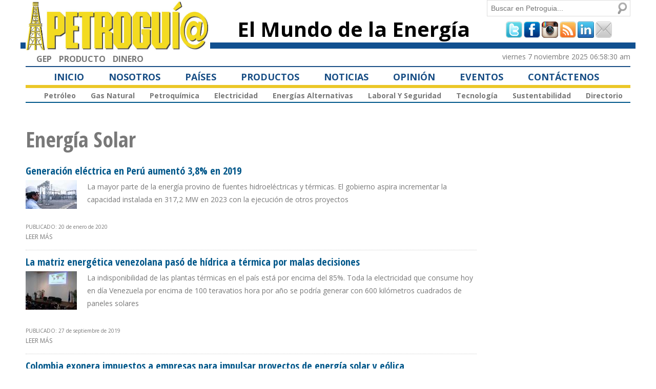

--- FILE ---
content_type: text/html; charset=utf-8
request_url: http://www.petroguia.com/pet/etiquetas/energ%C3%ADa-solar?page=1
body_size: 60865
content:
<!DOCTYPE html PUBLIC "-//W3C//DTD HTML+RDFa 1.1//EN">
<html lang="es" dir="ltr" version="HTML+RDFa 1.1"
  xmlns:rnews="http://iptc.org/std/rNews/2011-10-07#"
  xmlns:content="http://purl.org/rss/1.0/modules/content/"
  xmlns:dc="http://purl.org/dc/terms/"
  xmlns:foaf="http://xmlns.com/foaf/0.1/"
  xmlns:og="http://ogp.me/ns#"
  xmlns:rdfs="http://www.w3.org/2000/01/rdf-schema#"
  xmlns:sioc="http://rdfs.org/sioc/ns#"
  xmlns:sioct="http://rdfs.org/sioc/types#"
  xmlns:skos="http://www.w3.org/2004/02/skos/core#"
  xmlns:xsd="http://www.w3.org/2001/XMLSchema#"
  xmlns:schema="http://schema.org/">
<head profile="http://www.w3.org/1999/xhtml/vocab">
  <meta http-equiv="Content-Type" content="text/html; charset=utf-8" />
<meta name="viewport" content="width=device-width, initial-scale=1, maximum-scale=1, minimum-scale=1, user-scalable=no" />
<link rel="shortcut icon" href="http://www.petroguia.com/pet/misc/favicon.ico" type="image/vnd.microsoft.icon" />
<link rel="alternate" type="application/rss+xml" title="Energía Solar" href="http://www.petroguia.com/pet/taxonomy/term/668/all/feed" />
<meta name="Generator" content="Drupal 7 (http://drupal.org)" />
  <title>Energía Solar | PETROGUIA</title>  
  <style type="text/css" media="all">
@import url("http://www.petroguia.com/pet/modules/system/system.base.css?pzqg4y");
@import url("http://www.petroguia.com/pet/modules/system/system.menus.css?pzqg4y");
@import url("http://www.petroguia.com/pet/modules/system/system.messages.css?pzqg4y");
@import url("http://www.petroguia.com/pet/modules/system/system.theme.css?pzqg4y");
</style>
<style type="text/css" media="all">
@import url("http://www.petroguia.com/pet/profiles/openpublish/modules/contrib/date/date_api/date.css?pzqg4y");
@import url("http://www.petroguia.com/pet/profiles/openpublish/modules/contrib/date/date_popup/themes/datepicker.1.7.css?pzqg4y");
@import url("http://www.petroguia.com/pet/modules/field/theme/field.css?pzqg4y");
@import url("http://www.petroguia.com/pet/modules/node/node.css?pzqg4y");
@import url("http://www.petroguia.com/pet/modules/poll/poll.css?pzqg4y");
@import url("http://www.petroguia.com/pet/modules/search/search.css?pzqg4y");
@import url("http://www.petroguia.com/pet/modules/user/user.css?pzqg4y");
@import url("http://www.petroguia.com/pet/profiles/openpublish/modules/contrib/views/css/views.css?pzqg4y");
</style>
<style type="text/css" media="all">
@import url("http://www.petroguia.com/pet/profiles/openpublish/modules/contrib/ctools/css/ctools.css?pzqg4y");
@import url("http://www.petroguia.com/pet/profiles/openpublish/modules/contrib/tagclouds/tagclouds.css?pzqg4y");
@import url("http://www.petroguia.com/pet/profiles/openpublish/modules/contrib/addtoany/addtoany.css?pzqg4y");
@import url("http://www.petroguia.com/pet/profiles/openpublish/libraries/photoswipe/photoswipe.css?pzqg4y");
</style>
<style type="text/css" media="all">
@import url("http://www.petroguia.com/pet/profiles/openpublish/themes/omega/alpha/css/alpha-reset.css?pzqg4y");
@import url("http://www.petroguia.com/pet/profiles/openpublish/themes/omega/alpha/css/alpha-mobile.css?pzqg4y");
@import url("http://www.petroguia.com/pet/profiles/openpublish/themes/omega/alpha/css/alpha-alpha.css?pzqg4y");
@import url("http://www.petroguia.com/pet/profiles/openpublish/themes/omega/omega/css/omega-branding.css?pzqg4y");
@import url("http://www.petroguia.com/pet/profiles/openpublish/themes/omega/omega/css/omega-menu.css?pzqg4y");
@import url("http://www.petroguia.com/pet/profiles/openpublish/themes/openpublish-themes/frame/css/default.css?pzqg4y");
@import url("http://www.petroguia.com/pet/profiles/openpublish/themes/openpublish-themes/frame/css/tabs.css?pzqg4y");
@import url("http://www.petroguia.com/pet/sites/default/files/css_injector/css_injector_1.css?pzqg4y");
@import url("http://www.petroguia.com/pet/sites/default/files/css_injector/css_injector_2.css?pzqg4y");
@import url("http://www.petroguia.com/pet/sites/default/files/css_injector/css_injector_3.css?pzqg4y");
@import url("http://www.petroguia.com/pet/sites/default/files/css_injector/css_injector_4.css?pzqg4y");
@import url("http://www.petroguia.com/pet/sites/default/files/css_injector/css_injector_5.css?pzqg4y");
@import url("http://www.petroguia.com/pet/sites/default/files/css_injector/css_injector_6.css?pzqg4y");
@import url("http://www.petroguia.com/pet/sites/default/files/css_injector/css_injector_8.css?pzqg4y");
@import url("http://www.petroguia.com/pet/sites/default/files/css_injector/css_injector_10.css?pzqg4y");
@import url("http://www.petroguia.com/pet/sites/default/files/css_injector/css_injector_11.css?pzqg4y");
</style>

<!--[if gte IE 9]><!-->
<style type="text/css" media="all and (min-width: 740px) and (min-device-width: 740px)">
@import url("http://www.petroguia.com/pet/profiles/openpublish/themes/omega/alpha/css/grid/alpha_default/fluid/alpha-default-fluid-12.css?pzqg4y");
</style>
<!--<![endif]-->

<!--[if gte IE 9]><!-->
<style type="text/css" media="all and (min-width: 1220px)">
@import url("http://www.petroguia.com/pet/profiles/openpublish/themes/omega/alpha/css/grid/alpha_default/wide/alpha-default-wide-12.css?pzqg4y");
</style>
<!--<![endif]-->
  <script type="text/javascript" src="http://www.petroguia.com/pet/profiles/openpublish/libraries/photoswipe/lib/klass.min.js?pzqg4y"></script>
<script type="text/javascript" src="http://www.petroguia.com/pet/misc/jquery.js?v=1.4.4"></script>
<script type="text/javascript" src="http://www.petroguia.com/pet/misc/jquery.once.js?v=1.2"></script>
<script type="text/javascript" src="http://www.petroguia.com/pet/misc/drupal.js?pzqg4y"></script>
<script type="text/javascript" src="http://www.petroguia.com/pet/sites/default/files/languages/es_fe7bW66hyNR-iy-v-SntNSt8LkCnNEy8mij9RpGR8es.js?pzqg4y"></script>
<script type="text/javascript">
<!--//--><![CDATA[//><!--
window.CKEDITOR_BASEPATH = '/pet/profiles/openpublish/libraries/ckeditor/'
//--><!]]>
</script>
<script type="text/javascript" src="http://www.petroguia.com/pet/profiles/openpublish/modules/contrib/field_group/field_group.js?pzqg4y"></script>
<script type="text/javascript" src="http://www.petroguia.com/pet/profiles/openpublish/modules/contrib/google_analytics/googleanalytics.js?pzqg4y"></script>
<script type="text/javascript">
<!--//--><![CDATA[//><!--
(function(i,s,o,g,r,a,m){i["GoogleAnalyticsObject"]=r;i[r]=i[r]||function(){(i[r].q=i[r].q||[]).push(arguments)},i[r].l=1*new Date();a=s.createElement(o),m=s.getElementsByTagName(o)[0];a.async=1;a.src=g;m.parentNode.insertBefore(a,m)})(window,document,"script","https://www.google-analytics.com/analytics.js","ga");ga("create", "UA-31601237-1", {"cookieDomain":"auto"});ga("set", "anonymizeIp", true);ga("send", "pageview");
//--><!]]>
</script>
<script type="text/javascript" src="http://www.petroguia.com/pet/profiles/openpublish/libraries/photoswipe/code.photoswipe-3.0.5.js?pzqg4y"></script>
<script type="text/javascript" src="http://www.petroguia.com/pet/profiles/openpublish/modules/features/openpublish_media/js/photo-gallery.js?pzqg4y"></script>
<script type="text/javascript" src="http://www.petroguia.com/pet/profiles/openpublish/themes/omega/omega/js/omega-mediaqueries.js?pzqg4y"></script>
<script type="text/javascript" src="http://www.petroguia.com/pet/profiles/openpublish/themes/omega/omega/js/omega-equalheights.js?pzqg4y"></script>
<script type="text/javascript">
<!--//--><![CDATA[//><!--
jQuery.extend(Drupal.settings, {"basePath":"\/pet\/","pathPrefix":"","ajaxPageState":{"theme":"frame","theme_token":"t5RssavBGO9zu7IQyH4i-3qwdzELKT0FjuY6EZfEurA","js":{"profiles\/openpublish\/libraries\/photoswipe\/lib\/klass.min.js":1,"misc\/jquery.js":1,"misc\/jquery.once.js":1,"misc\/drupal.js":1,"public:\/\/languages\/es_fe7bW66hyNR-iy-v-SntNSt8LkCnNEy8mij9RpGR8es.js":1,"0":1,"profiles\/openpublish\/modules\/contrib\/field_group\/field_group.js":1,"profiles\/openpublish\/modules\/contrib\/google_analytics\/googleanalytics.js":1,"1":1,"profiles\/openpublish\/libraries\/photoswipe\/code.photoswipe-3.0.5.js":1,"profiles\/openpublish\/modules\/features\/openpublish_media\/js\/photo-gallery.js":1,"profiles\/openpublish\/themes\/omega\/omega\/js\/omega-mediaqueries.js":1,"profiles\/openpublish\/themes\/omega\/omega\/js\/omega-equalheights.js":1},"css":{"modules\/system\/system.base.css":1,"modules\/system\/system.menus.css":1,"modules\/system\/system.messages.css":1,"modules\/system\/system.theme.css":1,"profiles\/openpublish\/modules\/contrib\/date\/date_api\/date.css":1,"profiles\/openpublish\/modules\/contrib\/date\/date_popup\/themes\/datepicker.1.7.css":1,"modules\/field\/theme\/field.css":1,"modules\/node\/node.css":1,"modules\/poll\/poll.css":1,"modules\/search\/search.css":1,"modules\/user\/user.css":1,"profiles\/openpublish\/modules\/contrib\/views\/css\/views.css":1,"profiles\/openpublish\/modules\/contrib\/ctools\/css\/ctools.css":1,"profiles\/openpublish\/modules\/contrib\/tagclouds\/tagclouds.css":1,"profiles\/openpublish\/modules\/contrib\/addtoany\/addtoany.css":1,"profiles\/openpublish\/libraries\/photoswipe\/photoswipe.css":1,"profiles\/openpublish\/themes\/omega\/alpha\/css\/alpha-reset.css":1,"profiles\/openpublish\/themes\/omega\/alpha\/css\/alpha-mobile.css":1,"profiles\/openpublish\/themes\/omega\/alpha\/css\/alpha-alpha.css":1,"profiles\/openpublish\/themes\/omega\/omega\/css\/omega-branding.css":1,"profiles\/openpublish\/themes\/omega\/omega\/css\/omega-menu.css":1,"profiles\/openpublish\/themes\/openpublish-themes\/frame\/css\/default.css":1,"profiles\/openpublish\/themes\/openpublish-themes\/frame\/css\/tabs.css":1,"public:\/\/css_injector\/css_injector_1.css":1,"public:\/\/css_injector\/css_injector_2.css":1,"public:\/\/css_injector\/css_injector_3.css":1,"public:\/\/css_injector\/css_injector_4.css":1,"public:\/\/css_injector\/css_injector_5.css":1,"public:\/\/css_injector\/css_injector_6.css":1,"public:\/\/css_injector\/css_injector_8.css":1,"public:\/\/css_injector\/css_injector_10.css":1,"public:\/\/css_injector\/css_injector_11.css":1,"profiles\/openpublish\/themes\/omega\/alpha\/css\/grid\/alpha_default\/fluid\/alpha-default-fluid-12.css":1,"profiles\/openpublish\/themes\/omega\/alpha\/css\/grid\/alpha_default\/wide\/alpha-default-wide-12.css":1}},"profile":"openpublish","profile_version":"7.x-1.0-beta9","field_group":{"html-element":"teaser"},"googleanalytics":{"trackOutbound":1,"trackMailto":1,"trackDownload":1,"trackDownloadExtensions":"7z|aac|arc|arj|asf|asx|avi|bin|csv|doc(x|m)?|dot(x|m)?|exe|flv|gif|gz|gzip|hqx|jar|jpe?g|js|mp(2|3|4|e?g)|mov(ie)?|msi|msp|pdf|phps|png|ppt(x|m)?|pot(x|m)?|pps(x|m)?|ppam|sld(x|m)?|thmx|qtm?|ra(m|r)?|sea|sit|tar|tgz|torrent|txt|wav|wma|wmv|wpd|xls(x|m|b)?|xlt(x|m)|xlam|xml|z|zip"},"urlIsAjaxTrusted":{"\/pet\/etiquetas\/energ%C3%ADa-solar?page=1":true},"omega":{"layouts":{"primary":"normal","order":["fluid","wide"],"queries":{"fluid":"all and (min-width: 740px) and (min-device-width: 740px)","wide":"all and (min-width: 1220px)"}}}});
//--><!]]>
</script>
  <!--[if lt IE 9]><script src="http://html5shiv.googlecode.com/svn/trunk/html5.js"></script><![endif]-->
</head>
<body class="html not-front not-logged-in page-taxonomy page-taxonomy-term page-taxonomy-term- page-taxonomy-term-668 context-etiquetas">
  <div id="skip-link">
    <a href="#main-content" class="element-invisible element-focusable">Pasar al contenido principal</a>
  </div>
  <div class="region region-page-top" id="region-page-top">
  <div class="region-inner region-page-top-inner">
      </div>
</div>  <div class="page clearfix" id="page">
      <header id="section-header" class="section section-header">
  <div id="zone-branding-wrapper" class="zone-wrapper zone-branding-wrapper clearfix">  
  <div id="zone-branding" class="zone zone-branding clearfix container-12">
    <div class="grid-4 region region-branding" id="region-branding">
  <div class="region-inner region-branding-inner">
        <div class="block block-delta-blocks block-logo block-delta-blocks-logo odd block-without-title" id="block-delta-blocks-logo">
  <div class="block-inner clearfix">
                
    <div class="content clearfix">
      <div class="logo-img"><a href="/pet/" id="logo" title="Return to the PETROGUIA home page"><img typeof="foaf:Image" src="http://www.petroguia.com/pet/sites/default/files/logo_pet.png" alt="PETROGUIA" /></a></div>    </div>
  </div>
</div><div class="block block-boxes block-boxes-simple block-box-2b8360a3 block-boxes-box-2b8360a3 even block-without-title" id="block-boxes-box-2b8360a3">
  <div class="block-inner clearfix">
                
    <div class="content clearfix">
      <div id='boxes-box-box-2b8360a3' class='boxes-box'><div class="boxes-box-content"><link href="https://fonts.googleapis.com/css?family=Open+Sans:400,700" rel="stylesheet" />
<link href="https://fonts.googleapis.com/css?family=Open+Sans+Condensed:700" rel="stylesheet" />




<script async src="https://securepubads.g.doubleclick.net/tag/js/gpt.js"></script>
<script>
  window.googletag = window.googletag || {cmd: []};
  googletag.cmd.push(function() {
        googletag.defineSlot('/66466891/Superior_Grande', [[728, 90], [970, 90]], 'div-gpt-ad-1695635293523-0').addService(googletag.pubads());
	googletag.defineSlot('/66466891/Superior_Pequeno', [180, 90], 'div-gpt-ad-1695635338571-0').addService(googletag.pubads());
	googletag.defineSlot('/66466891/Izquierda_2', [300, 250], 'div-gpt-ad-1695635390951-0').addService(googletag.pubads());
	googletag.defineSlot('/66466891/Izquierda_3', [300, 250], 'div-gpt-ad-1695635463413-0').addService(googletag.pubads());
	googletag.defineSlot('/66466891/Grande_izq_1', [300, 600], 'div-gpt-ad-1695635518429-0').addService(googletag.pubads());
        googletag.defineSlot('/66466891/Izquierda_1', [300, 250], 'div-gpt-ad-1695800360532-0').addService(googletag.pubads());
    googletag.pubads().enableSingleRequest();
    googletag.enableServices();
  });
</script></div></div>    </div>
  </div>
</div>  </div>
</div><div class="grid-5 region region-branding-inline" id="region-branding-inline">
  <div class="region-inner region-branding-inline-inner">
    <div class="block block-delta-blocks block-site-slogan block-delta-blocks-site-slogan odd block-without-title" id="block-delta-blocks-site-slogan">
  <div class="block-inner clearfix">
                
    <div class="content clearfix">
      <h6 class="site-slogan">El Mundo de la Energía</h6>    </div>
  </div>
</div>  </div>
</div><div class="grid-3 region region-dashboard-inactive" id="region-dashboard-inactive">
  <div class="region-inner region-dashboard-inactive-inner">
    <div class="block block-search block-form block-search-form odd block-without-title" id="block-search-form">
  <div class="block-inner clearfix">
                
    <div class="content clearfix">
      <form action="/pet/etiquetas/energ%C3%ADa-solar?page=1" method="post" id="search-block-form" accept-charset="UTF-8"><div><div class="container-inline">
      <h2 class="element-invisible">Formulario de búsqueda</h2>
    <div class="form-item form-type-textfield form-item-search-block-form">
  <label class="element-invisible" for="edit-search-block-form--2">Buscar </label>
 <input title="Escriba lo que quiere buscar." placeholder="Buscar en Petroguia..." type="text" id="edit-search-block-form--2" name="search_block_form" value="" size="15" maxlength="128" class="form-text" />
</div>
<div class="form-actions form-wrapper" id="edit-actions"><input type="submit" id="edit-submit" name="op" value="Buscar" class="form-submit" /></div><input type="hidden" name="form_build_id" value="form-tmpAy4Ytkq7UPShvQ5gvBofDoqLaGEAyP6vYPZpFyiE" />
<input type="hidden" name="form_id" value="search_block_form" />
</div>
</div></form>    </div>
  </div>
</div><div class="block block-block block-3 block-block-3 even block-without-title" id="block-block-3">
  <div class="block-inner clearfix">
                
    <div class="content clearfix">
      <div class="redes_soc" style="    margin-top: 10px !important;    text-align: center !important;    width: 100% !important;"><a href="http://www.twitter.com/petroguia" target="_blank"><img src="/pet/profiles/openpublish/themes/openpublish-themes/frame/i/redes/tw.png" /></a> <a href="http://www.facebook.com/petroguia" target="_blank"><img src="/pet/profiles/openpublish/themes/openpublish-themes/frame/i/redes/fb.png" /></a> <a href="https://www.instagram.com/petroguiaimagen/" target="_blank"><img src="/pet/profiles/openpublish/themes/openpublish-themes/frame/i/redes/ig.png" style="width: 32px; height: 32px;" /></a> <a href="/pet/rss.xml" target=""><img src="/pet/profiles/openpublish/themes/openpublish-themes/frame/i/redes/rs.png" /></a> <a href="http://ve.linkedin.com/company/grupo-editorial-producto" target="_blank"><img src="/pet/profiles/openpublish/themes/openpublish-themes/frame/i/redes/li.png" /></a> <a href="/pet/contact"><img src="/pet/profiles/openpublish/themes/openpublish-themes/frame/i/redes/ma.png" /></a></div>
    </div>
  </div>
</div>  </div>
</div>  </div>
</div><div id="zone-header-wrapper" class="zone-wrapper zone-header-wrapper clearfix">  
  <div id="zone-header" class="zone zone-header clearfix container-12">
    <div class="grid-4 region region-header-first" id="region-header-first">
  <div class="region-inner region-header-first-inner">
    <section class="block block-menu block-menu-footer-links block-menu-menu-footer-links odd" id="block-menu-menu-footer-links">
  <div class="block-inner clearfix">
              <h2 class="block-title">Footer Links</h2>
            
    <div class="content clearfix">
      <ul class="menu"><li class="first leaf"><a href="http://www.producto.com.ve/files/presentacion/solution" title="">GEP</a></li>
<li class="leaf"><a href="http://www.producto.com.ve" title="">PRODUCTO</a></li>
<li class="last leaf"><a href="http://www.dinero.com.ve/" title="">DINERO</a></li>
</ul>    </div>
  </div>
</section>  </div>
</div><div class="grid-8 region region-header-second" id="region-header-second">
  <div class="region-inner region-header-second-inner">
    <div class="block block-boxes block-boxes-simple block-box-d3965eff block-boxes-box-d3965eff odd block-without-title" id="block-boxes-box-d3965eff">
  <div class="block-inner clearfix">
                
    <div class="content clearfix">
      <div id='boxes-box-box-d3965eff' class='boxes-box'><div class="boxes-box-content"><div  style="  text-align: right !important;    width: 100% !important;"><span class="fecha">Viernes 7 Noviembre 2025 06:58:30 AM</span>
</div></div></div>    </div>
  </div>
</div>  </div>
</div>  </div>
</div><div id="zone-menu-wrapper" class="zone-wrapper zone-menu-wrapper clearfix">  
  <div id="zone-menu" class="zone zone-menu clearfix container-12">
    <div class="grid-12 region region-menu" id="region-menu">
  <div class="region-inner region-menu-inner">
        <div class="block block-system block-menu block-main-menu block-system-main-menu odd block-without-title" id="block-system-main-menu">
  <div class="block-inner clearfix">
                
    <div class="content clearfix">
      <ul class="menu"><li class="first leaf"><a href="/pet/inicio">Inicio</a></li>
<li class="leaf"><a href="/pet/nosotros" title="">Nosotros</a></li>
<li class="leaf"><a href="/pet/paises" title="">Países</a></li>
<li class="leaf"><a href="/pet/productos">Productos</a></li>
<li class="leaf"><a href="/pet/noticias" title="">Noticias</a></li>
<li class="leaf"><a href="/pet/blog/opinion" title="">Opinión</a></li>
<li class="leaf"><a href="/pet/eventos" title="">Eventos</a></li>
<li class="last leaf"><a href="/pet/contact" title="">Contáctenos</a></li>
</ul>    </div>
  </div>
</div><div class="block block-menu block-menu-noticias block-menu-menu-noticias even block-without-title" id="block-menu-menu-noticias">
  <div class="block-inner clearfix">
                
    <div class="content clearfix">
      <ul class="menu"><li class="first leaf"><a href="/pet/noticias/petr%C3%B3leo" title="">Petróleo</a></li>
<li class="leaf"><a href="/pet/noticias/gas" title="">Gas Natural</a></li>
<li class="leaf"><a href="/pet/noticias/petroqu%C3%ADmica" title="">Petroquímica</a></li>
<li class="leaf"><a href="/pet/noticias/electricidad" title="">Electricidad</a></li>
<li class="leaf"><a href="/pet/noticias/energ%C3%ADas-alternativas" title="">Energías Alternativas</a></li>
<li class="leaf"><a href="/pet/noticias/laboral" title="">Laboral y Seguridad</a></li>
<li class="leaf"><a href="/pet/noticias/tecnolog%C3%ADa" title="">Tecnología</a></li>
<li class="leaf"><a href="/pet/noticias/sustentabilidad" title="">Sustentabilidad </a></li>
<li class="last leaf"><a href="/pet/directorio" title="">Directorio</a></li>
</ul>    </div>
  </div>
</div>  </div>
</div>
  </div>
</div></header>    
      <section id="section-content" class="section section-content">
  <div id="zone-preface-wrapper" class="zone-wrapper zone-preface-wrapper clearfix">  
  <div id="zone-preface" class="zone zone-preface clearfix container-12">
    <div class="grid-9 region region-content" id="region-content">
  <div class="region-inner region-content-inner">
    <a id="main-content"></a>
                <h1 class="title" id="page-title">Energía Solar</h1>
                        <div class="block block-system block-main block-system-main odd block-without-title" id="block-system-main">
  <div class="block-inner clearfix">
                
    <div class="content clearfix">
      <div class="view view-taxonomy-term view-id-taxonomy_term view-display-id-page view-dom-id-13d13d49962ab8ef2c7908ef6c821173">
        
  
  
      <div class="view-content">
        <div class="views-row views-row-1 views-row-odd views-row-first">
    <article about="/pet/noticias/electricidad/generaci%C3%B3n-el%C3%A9ctrica-en-per%C3%BA-aument%C3%B3-38-en-2019" typeof="schema:NewsArticle rNews:Article" class="node node-openpublish-article node-teaser node-published node-not-promoted node-not-sticky author-auzcateguipetroguiacomve odd clearfix" id="node-openpublish-article-3427">
  
  
    <header>
        <h2 class="node-title"><a href="/pet/noticias/electricidad/generaci%C3%B3n-el%C3%A9ctrica-en-per%C3%BA-aument%C3%B3-38-en-2019" title="Generación eléctrica en Perú aumentó 3,8% en 2019">Generación eléctrica en Perú aumentó 3,8% en 2019</a></h2>
    <span property="schema:name" content="Generación eléctrica en Perú aumentó 3,8% en 2019" class="rdf-meta element-hidden"></span>  </header>
    
    <!--<footer class="submitted clearfix"><span property="rnews:dateCreated schema:dateCreated" content="2020-01-20T10:34:38-04:00" datatype="xsd:dateTime" rel="sioc:has_creator"><span class="username" xml:lang="" about="/pet/users/auzcateguipetroguiacomve" typeof="sioc:UserAccount" property="foaf:name" datatype="">auzcategui@petr...</span> | 01/20/20</span></footer>-->
    
  
  <div class="content clearfix">
    <div class="required-fields group-imagen field-group-html-element"><div class="field field-name-field-op-main-image field-type-image field-label-hidden"><div class="field-items"><div class="field-item even" rel="rnews:associatedMedia schema:associatedMedia" resource="http://www.petroguia.com/pet/sites/default/files/styles/thumbnail/public/main/articles/ELECTRICIDAD_0.jpg?itok=goI1jwV0"><a href="/pet/noticias/electricidad/generaci%C3%B3n-el%C3%A9ctrica-en-per%C3%BA-aument%C3%B3-38-en-2019"><img typeof="foaf:Image" src="http://www.petroguia.com/pet/sites/default/files/styles/thumbnail/public/main/articles/ELECTRICIDAD_0.jpg?itok=goI1jwV0" width="100" height="56" alt="" /></a></div></div></div></div><div class="required-fields group-texto field-group-html-element"><div class="field field-name-body field-type-text-with-summary field-label-hidden"><div class="field-items"><div class="field-item even" property="schema:articleBody rnews:articlebody"><p>La mayor parte de la energía provino de fuentes hidroeléctricas y térmicas. El gobierno aspira incrementar la capacidad instalada en 317,2 MW en 2023 con la ejecución de otros proyectos</p>
</div></div></div></div><span rel="schema:url" resource="/pet/noticias/electricidad/generaci%C3%B3n-el%C3%A9ctrica-en-per%C3%BA-aument%C3%B3-38-en-2019" class="rdf-meta element-hidden"></span><span property="schema:name" content="Generación eléctrica en Perú aumentó 3,8% en 2019" class="rdf-meta element-hidden"></span>  </div>

	<br>PUBLICADO: 20 de enero de 2020	 
  <div class="clearfix">
          <nav class="links node-links clearfix"><ul class="links inline"><li class="node-readmore first last"><a href="/pet/noticias/electricidad/generaci%C3%B3n-el%C3%A9ctrica-en-per%C3%BA-aument%C3%B3-38-en-2019" rel="tag" title="Generación eléctrica en Perú aumentó 3,8% en 2019">Leer más<span class="element-invisible"> sobre Generación eléctrica en Perú aumentó 3,8% en 2019</span></a></li></ul></nav>
    
      </div>
</article>  </div>
  <div class="views-row views-row-2 views-row-even">
    <article about="/pet/noticias/energ%C3%ADas-alternativas/la-matriz-energ%C3%A9tica-venezolana-pas%C3%B3-de-h%C3%ADdrica-t%C3%A9rmica-por-malas" typeof="schema:NewsArticle rNews:Article" class="node node-openpublish-article node-teaser node-published node-not-promoted node-not-sticky author-liliana-cadena even clearfix" id="node-openpublish-article-3117">
  
  
    <header>
        <h2 class="node-title"><a href="/pet/noticias/energ%C3%ADas-alternativas/la-matriz-energ%C3%A9tica-venezolana-pas%C3%B3-de-h%C3%ADdrica-t%C3%A9rmica-por-malas" title="La matriz energética venezolana pasó de hídrica a térmica por malas decisiones">La matriz energética venezolana pasó de hídrica a térmica por malas decisiones</a></h2>
    <span property="schema:name" content="La matriz energética venezolana pasó de hídrica a térmica por malas decisiones" class="rdf-meta element-hidden"></span>  </header>
    
    <!--<footer class="submitted clearfix"><span property="rnews:dateCreated schema:dateCreated" content="2019-09-27T07:58:30-04:00" datatype="xsd:dateTime" rel="sioc:has_creator"><span class="username" xml:lang="" about="/pet/users/liliana-cadena" typeof="sioc:UserAccount" property="foaf:name" datatype="">Liliana Cadena</span> | 09/27/19</span></footer>-->
    
  
  <div class="content clearfix">
    <div class="required-fields group-imagen field-group-html-element"><div class="field field-name-field-op-main-image field-type-image field-label-hidden"><div class="field-items"><div class="field-item even" rel="rnews:associatedMedia schema:associatedMedia" resource="http://www.petroguia.com/pet/sites/default/files/styles/thumbnail/public/main/articles/jesus.jpg?itok=s9fFxk1f"><a href="/pet/noticias/energ%C3%ADas-alternativas/la-matriz-energ%C3%A9tica-venezolana-pas%C3%B3-de-h%C3%ADdrica-t%C3%A9rmica-por-malas"><img typeof="foaf:Image" src="http://www.petroguia.com/pet/sites/default/files/styles/thumbnail/public/main/articles/jesus.jpg?itok=s9fFxk1f" width="100" height="75" alt="" /></a></div></div></div></div><div class="required-fields group-texto field-group-html-element"><div class="field field-name-body field-type-text-with-summary field-label-hidden"><div class="field-items"><div class="field-item even" property="schema:articleBody rnews:articlebody"><p>La indisponibilidad de las plantas térmicas en el país está por encima del 85%. Toda la electricidad que consume hoy en día Venezuela por encima de 100 teravatios hora por año se podría generar con 600 kilómetros cuadrados de paneles solares</p>
</div></div></div></div><span rel="schema:url" resource="/pet/noticias/energ%C3%ADas-alternativas/la-matriz-energ%C3%A9tica-venezolana-pas%C3%B3-de-h%C3%ADdrica-t%C3%A9rmica-por-malas" class="rdf-meta element-hidden"></span><span property="schema:name" content="La matriz energética venezolana pasó de hídrica a térmica por malas decisiones" class="rdf-meta element-hidden"></span>  </div>

	<br>PUBLICADO: 27 de septiembre de 2019	 
  <div class="clearfix">
          <nav class="links node-links clearfix"><ul class="links inline"><li class="node-readmore first last"><a href="/pet/noticias/energ%C3%ADas-alternativas/la-matriz-energ%C3%A9tica-venezolana-pas%C3%B3-de-h%C3%ADdrica-t%C3%A9rmica-por-malas" rel="tag" title="La matriz energética venezolana pasó de hídrica a térmica por malas decisiones">Leer más<span class="element-invisible"> sobre La matriz energética venezolana pasó de hídrica a térmica por malas decisiones</span></a></li></ul></nav>
    
      </div>
</article>  </div>
  <div class="views-row views-row-3 views-row-odd">
    <article about="/pet/noticias/energ%C3%ADas-alternativas/colombia-exonera-impuestos-empresas-para-impulsar-proyectos-de" typeof="schema:NewsArticle rNews:Article" class="node node-openpublish-article node-teaser node-published node-not-promoted node-not-sticky author-liliana-cadena odd clearfix" id="node-openpublish-article-2935">
  
  
    <header>
        <h2 class="node-title"><a href="/pet/noticias/energ%C3%ADas-alternativas/colombia-exonera-impuestos-empresas-para-impulsar-proyectos-de" title="Colombia exonera impuestos a empresas para impulsar proyectos de energía solar y eólica ">Colombia exonera impuestos a empresas para impulsar proyectos de energía solar y eólica </a></h2>
    <span property="schema:name" content="Colombia exonera impuestos a empresas para impulsar proyectos de energía solar y eólica " class="rdf-meta element-hidden"></span>  </header>
    
    <!--<footer class="submitted clearfix"><span property="rnews:dateCreated schema:dateCreated" content="2019-08-06T12:21:17-04:00" datatype="xsd:dateTime" rel="sioc:has_creator"><span class="username" xml:lang="" about="/pet/users/liliana-cadena" typeof="sioc:UserAccount" property="foaf:name" datatype="">Liliana Cadena</span> | 08/06/19</span></footer>-->
    
  
  <div class="content clearfix">
    <div class="required-fields group-imagen field-group-html-element"><div class="field field-name-field-op-main-image field-type-image field-label-hidden"><div class="field-items"><div class="field-item even" rel="rnews:associatedMedia schema:associatedMedia" resource="http://www.petroguia.com/pet/sites/default/files/styles/thumbnail/public/main/articles/ARTICULODOS.jpg?itok=y6K3JrU_"><a href="/pet/noticias/energ%C3%ADas-alternativas/colombia-exonera-impuestos-empresas-para-impulsar-proyectos-de"><img typeof="foaf:Image" src="http://www.petroguia.com/pet/sites/default/files/styles/thumbnail/public/main/articles/ARTICULODOS.jpg?itok=y6K3JrU_" width="100" height="75" alt="" /></a></div></div></div></div><div class="required-fields group-texto field-group-html-element"><div class="field field-name-body field-type-text-with-summary field-label-hidden"><div class="field-items"><div class="field-item even" property="schema:articleBody rnews:articlebody"><p>La meta del gobierno de Iván Duque es aumentar 28 veces la actual capacidad de generación eléctrica mediante energías renovables y alcanzar un nivel de 1.500 megavativos en el lapso de los próximos cuatro años</p>
</div></div></div></div><span rel="schema:url" resource="/pet/noticias/energ%C3%ADas-alternativas/colombia-exonera-impuestos-empresas-para-impulsar-proyectos-de" class="rdf-meta element-hidden"></span><span property="schema:name" content="Colombia exonera impuestos a empresas para impulsar proyectos de energía solar y eólica " class="rdf-meta element-hidden"></span>  </div>

	<br>PUBLICADO: 06 de agosto de 2019	 
  <div class="clearfix">
          <nav class="links node-links clearfix"><ul class="links inline"><li class="node-readmore first last"><a href="/pet/noticias/energ%C3%ADas-alternativas/colombia-exonera-impuestos-empresas-para-impulsar-proyectos-de" rel="tag" title="Colombia exonera impuestos a empresas para impulsar proyectos de energía solar y eólica ">Leer más<span class="element-invisible"> sobre Colombia exonera impuestos a empresas para impulsar proyectos de energía solar y eólica </span></a></li></ul></nav>
    
      </div>
</article>  </div>
  <div class="views-row views-row-4 views-row-even">
    <article about="/pet/noticias/energ%C3%ADas-alternativas/chile-reemplazar%C3%A1-8-centrales-carb%C3%B3n-del-sistema-el%C3%A9ctrico-nacional" typeof="schema:NewsArticle rNews:Article" class="node node-openpublish-article node-teaser node-published node-not-promoted node-not-sticky author-auzcateguipetroguiacomve even clearfix" id="node-openpublish-article-2732">
  
  
    <header>
        <h2 class="node-title"><a href="/pet/noticias/energ%C3%ADas-alternativas/chile-reemplazar%C3%A1-8-centrales-carb%C3%B3n-del-sistema-el%C3%A9ctrico-nacional" title="Chile reemplazará 8 centrales a carbón del sistema eléctrico nacional en 5 años">Chile reemplazará 8 centrales a carbón del sistema eléctrico nacional en 5 años</a></h2>
    <span property="schema:name" content="Chile reemplazará 8 centrales a carbón del sistema eléctrico nacional en 5 años" class="rdf-meta element-hidden"></span>  </header>
    
    <!--<footer class="submitted clearfix"><span property="rnews:dateCreated schema:dateCreated" content="2019-06-10T11:38:46-04:00" datatype="xsd:dateTime" rel="sioc:has_creator"><span class="username" xml:lang="" about="/pet/users/auzcateguipetroguiacomve" typeof="sioc:UserAccount" property="foaf:name" datatype="">auzcategui@petr...</span> | 06/10/19</span></footer>-->
    
  
  <div class="content clearfix">
    <div class="required-fields group-imagen field-group-html-element"><div class="field field-name-field-op-main-image field-type-image field-label-hidden"><div class="field-items"><div class="field-item even" rel="rnews:associatedMedia schema:associatedMedia" resource="http://www.petroguia.com/pet/sites/default/files/styles/thumbnail/public/main/articles/Susana.jpg?itok=7XoD7KIz"><a href="/pet/noticias/energ%C3%ADas-alternativas/chile-reemplazar%C3%A1-8-centrales-carb%C3%B3n-del-sistema-el%C3%A9ctrico-nacional"><img typeof="foaf:Image" src="http://www.petroguia.com/pet/sites/default/files/styles/thumbnail/public/main/articles/Susana.jpg?itok=7XoD7KIz" width="100" height="55" alt="" /></a></div></div></div></div><div class="required-fields group-texto field-group-html-element"><div class="field field-name-body field-type-text-with-summary field-label-hidden"><div class="field-items"><div class="field-item even" property="schema:articleBody rnews:articlebody"><p>La ministra de energía, Susana Jiménez explicó que: “Los avances tecnológicos hacen posible sustituir gradualmente las centrales a carbón con otras que son renovables y competitivas como las energías provenientes del sol, el viento, la tierra y el agua”</p>
</div></div></div></div><span rel="schema:url" resource="/pet/noticias/energ%C3%ADas-alternativas/chile-reemplazar%C3%A1-8-centrales-carb%C3%B3n-del-sistema-el%C3%A9ctrico-nacional" class="rdf-meta element-hidden"></span><span property="schema:name" content="Chile reemplazará 8 centrales a carbón del sistema eléctrico nacional en 5 años" class="rdf-meta element-hidden"></span>  </div>

	<br>PUBLICADO: 10 de junio de 2019	 
  <div class="clearfix">
          <nav class="links node-links clearfix"><ul class="links inline"><li class="node-readmore first last"><a href="/pet/noticias/energ%C3%ADas-alternativas/chile-reemplazar%C3%A1-8-centrales-carb%C3%B3n-del-sistema-el%C3%A9ctrico-nacional" rel="tag" title="Chile reemplazará 8 centrales a carbón del sistema eléctrico nacional en 5 años">Leer más<span class="element-invisible"> sobre Chile reemplazará 8 centrales a carbón del sistema eléctrico nacional en 5 años</span></a></li></ul></nav>
    
      </div>
</article>  </div>
  <div class="views-row views-row-5 views-row-odd">
    <article about="/pet/noticias/energ%C3%ADas-alternativas/energ%C3%ADa-solar-aument%C3%B3-298-en-matriz-energ%C3%A9tica-de-brasil-en-2018" typeof="schema:NewsArticle rNews:Article" class="node node-openpublish-article node-teaser node-published node-not-promoted node-not-sticky author-arojaspetroguiacomve odd clearfix" id="node-openpublish-article-2688">
  
  
    <header>
        <h2 class="node-title"><a href="/pet/noticias/energ%C3%ADas-alternativas/energ%C3%ADa-solar-aument%C3%B3-298-en-matriz-energ%C3%A9tica-de-brasil-en-2018" title="Energía solar aumentó 298% en matriz energética de Brasil en 2018">Energía solar aumentó 298% en matriz energética de Brasil en 2018</a></h2>
    <span property="schema:name" content="Energía solar aumentó 298% en matriz energética de Brasil en 2018" class="rdf-meta element-hidden"></span>  </header>
    
    <!--<footer class="submitted clearfix"><span property="rnews:dateCreated schema:dateCreated" content="2019-05-28T08:48:46-04:00" datatype="xsd:dateTime" rel="sioc:has_creator"><span class="username" xml:lang="" about="/pet/users/arojaspetroguiacomve" typeof="sioc:UserAccount" property="foaf:name" datatype="">arojas@petrogui...</span> | 05/28/19</span></footer>-->
    
  
  <div class="content clearfix">
    <div class="required-fields group-imagen field-group-html-element"><div class="field field-name-field-op-main-image field-type-image field-label-hidden"><div class="field-items"><div class="field-item even" rel="rnews:associatedMedia schema:associatedMedia" resource="http://www.petroguia.com/pet/sites/default/files/styles/thumbnail/public/main/articles/Fontes%20renov%C3%A1veis%20sobem%202%2C3%20pontos%20percentuais%20na%20matriz%20energ%C3%A9tica%20brasileira%20de%202018%20mini.jpg?itok=CtlFTZxy"><a href="/pet/noticias/energ%C3%ADas-alternativas/energ%C3%ADa-solar-aument%C3%B3-298-en-matriz-energ%C3%A9tica-de-brasil-en-2018"><img typeof="foaf:Image" src="http://www.petroguia.com/pet/sites/default/files/styles/thumbnail/public/main/articles/Fontes%20renov%C3%A1veis%20sobem%202%2C3%20pontos%20percentuais%20na%20matriz%20energ%C3%A9tica%20brasileira%20de%202018%20mini.jpg?itok=CtlFTZxy" width="100" height="44" alt="" /></a></div></div></div></div><div class="required-fields group-texto field-group-html-element"><div class="field field-name-body field-type-text-with-summary field-label-hidden"><div class="field-items"><div class="field-item even" property="schema:articleBody rnews:articlebody"><p>Las estadísticas del Balance Energético Nacional 2019 indican que las fuentes renovables en su conjunto subieron 2,3 puntos porcentuales en la matriz energética brasileña, al pasar de 43% en 2017 al 45,3% en 2018</p>
</div></div></div></div><span rel="schema:url" resource="/pet/noticias/energ%C3%ADas-alternativas/energ%C3%ADa-solar-aument%C3%B3-298-en-matriz-energ%C3%A9tica-de-brasil-en-2018" class="rdf-meta element-hidden"></span><span property="schema:name" content="Energía solar aumentó 298% en matriz energética de Brasil en 2018" class="rdf-meta element-hidden"></span>  </div>

	<br>PUBLICADO: 28 de mayo de 2019	 
  <div class="clearfix">
          <nav class="links node-links clearfix"><ul class="links inline"><li class="node-readmore first last"><a href="/pet/noticias/energ%C3%ADas-alternativas/energ%C3%ADa-solar-aument%C3%B3-298-en-matriz-energ%C3%A9tica-de-brasil-en-2018" rel="tag" title="Energía solar aumentó 298% en matriz energética de Brasil en 2018">Leer más<span class="element-invisible"> sobre Energía solar aumentó 298% en matriz energética de Brasil en 2018</span></a></li></ul></nav>
    
      </div>
</article>  </div>
  <div class="views-row views-row-6 views-row-even">
    <article about="/pet/noticias/energ%C3%ADas-alternativas/22-propuestas-compiten-en-primera-subasta-de-proyectos-de-energ%C3%ADa" typeof="schema:NewsArticle rNews:Article" class="node node-openpublish-article node-teaser node-published node-not-promoted node-not-sticky author-arojaspetroguiacomve even clearfix" id="node-openpublish-article-2371">
  
  
    <header>
        <h2 class="node-title"><a href="/pet/noticias/energ%C3%ADas-alternativas/22-propuestas-compiten-en-primera-subasta-de-proyectos-de-energ%C3%ADa" title="22 propuestas compiten en primera subasta de proyectos de energía solar y eólica en Colombia">22 propuestas compiten en primera subasta de proyectos de energía solar y eólica en Colombia</a></h2>
    <span property="schema:name" content="22 propuestas compiten en primera subasta de proyectos de energía solar y eólica en Colombia" class="rdf-meta element-hidden"></span>  </header>
    
    <!--<footer class="submitted clearfix"><span property="rnews:dateCreated schema:dateCreated" content="2019-02-06T15:47:08-04:00" datatype="xsd:dateTime" rel="sioc:has_creator"><span class="username" xml:lang="" about="/pet/users/arojaspetroguiacomve" typeof="sioc:UserAccount" property="foaf:name" datatype="">arojas@petrogui...</span> | 02/06/19</span></footer>-->
    
  
  <div class="content clearfix">
    <div class="required-fields group-imagen field-group-html-element"><div class="field field-name-field-op-main-image field-type-image field-label-hidden"><div class="field-items"><div class="field-item even" rel="rnews:associatedMedia schema:associatedMedia" resource="http://www.petroguia.com/pet/sites/default/files/styles/thumbnail/public/main/articles/SUAREZ_0.jpg?itok=fSkuuf2F"><a href="/pet/noticias/energ%C3%ADas-alternativas/22-propuestas-compiten-en-primera-subasta-de-proyectos-de-energ%C3%ADa"><img typeof="foaf:Image" src="http://www.petroguia.com/pet/sites/default/files/styles/thumbnail/public/main/articles/SUAREZ_0.jpg?itok=fSkuuf2F" width="100" height="46" alt="" /></a></div></div></div></div><div class="required-fields group-texto field-group-html-element"><div class="field field-name-body field-type-text-with-summary field-label-hidden"><div class="field-items"><div class="field-item even" property="schema:articleBody rnews:articlebody"><p>La ministra María Fernanda Suárez informó que 15 ofertas están ubicadas en la costa Caribe, ocho en el departamento del Atlántico, cuatro en La Guajira, dos en el Cesar y uno en Córdoba</p>
</div></div></div></div><span rel="schema:url" resource="/pet/noticias/energ%C3%ADas-alternativas/22-propuestas-compiten-en-primera-subasta-de-proyectos-de-energ%C3%ADa" class="rdf-meta element-hidden"></span><span property="schema:name" content="22 propuestas compiten en primera subasta de proyectos de energía solar y eólica en Colombia" class="rdf-meta element-hidden"></span>  </div>

	<br>PUBLICADO: 06 de febrero de 2019	 
  <div class="clearfix">
          <nav class="links node-links clearfix"><ul class="links inline"><li class="node-readmore first last"><a href="/pet/noticias/energ%C3%ADas-alternativas/22-propuestas-compiten-en-primera-subasta-de-proyectos-de-energ%C3%ADa" rel="tag" title="22 propuestas compiten en primera subasta de proyectos de energía solar y eólica en Colombia">Leer más<span class="element-invisible"> sobre 22 propuestas compiten en primera subasta de proyectos de energía solar y eólica en Colombia</span></a></li></ul></nav>
    
      </div>
</article>  </div>
  <div class="views-row views-row-7 views-row-odd">
    <article about="/pet/noticias/gas-natural-energ%C3%ADas-alternativas/moreira-franco-advierte-que-oferta-de-energ%C3%ADas-renovables" typeof="schema:NewsArticle rNews:Article" class="node node-openpublish-article node-teaser node-published node-not-promoted node-not-sticky author-liliana-cadena odd clearfix" id="node-openpublish-article-2259">
  
  
    <header>
        <h2 class="node-title"><a href="/pet/noticias/gas-natural-energ%C3%ADas-alternativas/moreira-franco-advierte-que-oferta-de-energ%C3%ADas-renovables" title="Moreira Franco advierte que oferta de energías renovables en Brasil es irreal ">Moreira Franco advierte que oferta de energías renovables en Brasil es irreal </a></h2>
    <span property="schema:name" content="Moreira Franco advierte que oferta de energías renovables en Brasil es irreal " class="rdf-meta element-hidden"></span>  </header>
    
    <!--<footer class="submitted clearfix"><span property="rnews:dateCreated schema:dateCreated" content="2018-11-29T12:34:05-04:00" datatype="xsd:dateTime" rel="sioc:has_creator"><span class="username" xml:lang="" about="/pet/users/liliana-cadena" typeof="sioc:UserAccount" property="foaf:name" datatype="">Liliana Cadena</span> | 11/29/18</span></footer>-->
    
  
  <div class="content clearfix">
    <div class="required-fields group-imagen field-group-html-element"><div class="field field-name-field-op-main-image field-type-image field-label-hidden"><div class="field-items"><div class="field-item even" rel="rnews:associatedMedia schema:associatedMedia" resource="http://www.petroguia.com/pet/sites/default/files/styles/thumbnail/public/main/articles/Moreira%20Franco.png?itok=dzStcM1F"><a href="/pet/noticias/gas-natural-energ%C3%ADas-alternativas/moreira-franco-advierte-que-oferta-de-energ%C3%ADas-renovables"><img typeof="foaf:Image" src="http://www.petroguia.com/pet/sites/default/files/styles/thumbnail/public/main/articles/Moreira%20Franco.png?itok=dzStcM1F" width="100" height="46" alt="" /></a></div></div></div></div><div class="required-fields group-texto field-group-html-element"><div class="field field-name-body field-type-text-with-summary field-label-hidden"><div class="field-items"><div class="field-item even" property="schema:articleBody rnews:articlebody"><p>El ministro de Minas y Energía de Brasil advierte sobre los principales problemas que aquejen el sector eléctrico y las trabas que existen para impulsar fuentes solares o eólicas como impuestos, ineficiencias, subsidios , exceso de corporativismo, dependencia de factores climáticos y falta de noción política de ver la energía servicio público</p>
</div></div></div></div><span rel="schema:url" resource="/pet/noticias/gas-natural-energ%C3%ADas-alternativas/moreira-franco-advierte-que-oferta-de-energ%C3%ADas-renovables" class="rdf-meta element-hidden"></span><span property="schema:name" content="Moreira Franco advierte que oferta de energías renovables en Brasil es irreal " class="rdf-meta element-hidden"></span>  </div>

	<br>PUBLICADO: 29 de noviembre de 2018	 
  <div class="clearfix">
          <nav class="links node-links clearfix"><ul class="links inline"><li class="node-readmore first last"><a href="/pet/noticias/gas-natural-energ%C3%ADas-alternativas/moreira-franco-advierte-que-oferta-de-energ%C3%ADas-renovables" rel="tag" title="Moreira Franco advierte que oferta de energías renovables en Brasil es irreal ">Leer más<span class="element-invisible"> sobre Moreira Franco advierte que oferta de energías renovables en Brasil es irreal </span></a></li></ul></nav>
    
      </div>
</article>  </div>
  <div class="views-row views-row-8 views-row-even">
    <article about="/pet/noticias/energ%C3%ADas-alternativas/ecopetrol-adjudic%C3%B3-aes-chivor-contrato-para-la-construcci%C3%B3n-de-parque" typeof="schema:NewsArticle rNews:Article" class="node node-openpublish-article node-teaser node-published node-not-promoted node-not-sticky author-arojaspetroguiacomve even clearfix" id="node-openpublish-article-2238">
  
  
    <header>
        <h2 class="node-title"><a href="/pet/noticias/energ%C3%ADas-alternativas/ecopetrol-adjudic%C3%B3-aes-chivor-contrato-para-la-construcci%C3%B3n-de-parque" title="Ecopetrol adjudicó a AES Chivor contrato para la construcción de parque solar en el Meta">Ecopetrol adjudicó a AES Chivor contrato para la construcción de parque solar en el Meta</a></h2>
    <span property="schema:name" content="Ecopetrol adjudicó a AES Chivor contrato para la construcción de parque solar en el Meta" class="rdf-meta element-hidden"></span>  </header>
    
    <!--<footer class="submitted clearfix"><span property="rnews:dateCreated schema:dateCreated" content="2018-11-21T17:34:59-04:00" datatype="xsd:dateTime" rel="sioc:has_creator"><span class="username" xml:lang="" about="/pet/users/arojaspetroguiacomve" typeof="sioc:UserAccount" property="foaf:name" datatype="">arojas@petrogui...</span> | 11/21/18</span></footer>-->
    
  
  <div class="content clearfix">
    <div class="required-fields group-imagen field-group-html-element"><div class="field field-name-field-op-main-image field-type-image field-label-hidden"><div class="field-items"><div class="field-item even" rel="rnews:associatedMedia schema:associatedMedia" resource="http://www.petroguia.com/pet/sites/default/files/styles/thumbnail/public/main/articles/ENERGIA%20SOLAR%20ECOPETROL.jpg?itok=8fo5QjK4"><a href="/pet/noticias/energ%C3%ADas-alternativas/ecopetrol-adjudic%C3%B3-aes-chivor-contrato-para-la-construcci%C3%B3n-de-parque"><img typeof="foaf:Image" src="http://www.petroguia.com/pet/sites/default/files/styles/thumbnail/public/main/articles/ENERGIA%20SOLAR%20ECOPETROL.jpg?itok=8fo5QjK4" width="100" height="45" alt="" /></a></div></div></div></div><div class="required-fields group-texto field-group-html-element"><div class="field field-name-body field-type-text-with-summary field-label-hidden"><div class="field-items"><div class="field-item even" property="schema:articleBody rnews:articlebody"><p>El proyecto tendrá una capacidad de 20 megavatios y su construcción iniciará<br />
en abril de 2019 y permitirá que la empresa colombiana aumente su capacidad en energías renovables a 63 megavatios al final del 2019</p>
</div></div></div></div><span rel="schema:url" resource="/pet/noticias/energ%C3%ADas-alternativas/ecopetrol-adjudic%C3%B3-aes-chivor-contrato-para-la-construcci%C3%B3n-de-parque" class="rdf-meta element-hidden"></span><span property="schema:name" content="Ecopetrol adjudicó a AES Chivor contrato para la construcción de parque solar en el Meta" class="rdf-meta element-hidden"></span>  </div>

	<br>PUBLICADO: 21 de noviembre de 2018	 
  <div class="clearfix">
          <nav class="links node-links clearfix"><ul class="links inline"><li class="node-readmore first last"><a href="/pet/noticias/energ%C3%ADas-alternativas/ecopetrol-adjudic%C3%B3-aes-chivor-contrato-para-la-construcci%C3%B3n-de-parque" rel="tag" title="Ecopetrol adjudicó a AES Chivor contrato para la construcción de parque solar en el Meta">Leer más<span class="element-invisible"> sobre Ecopetrol adjudicó a AES Chivor contrato para la construcción de parque solar en el Meta</span></a></li></ul></nav>
    
      </div>
</article>  </div>
  <div class="views-row views-row-9 views-row-odd">
    <article about="/pet/noticias/petr%C3%B3leo-gas-natural-energ%C3%ADas-alternativas/petr%C3%B3leo-gas-natural-y-carb%C3%B3n-dominan-el-consumo" typeof="schema:NewsArticle rNews:Article" class="node node-openpublish-article node-teaser node-published node-not-promoted node-not-sticky author-liliana-cadena odd clearfix" id="node-openpublish-article-1797">
  
  
    <header>
        <h2 class="node-title"><a href="/pet/noticias/petr%C3%B3leo-gas-natural-energ%C3%ADas-alternativas/petr%C3%B3leo-gas-natural-y-carb%C3%B3n-dominan-el-consumo" title="Petróleo, gas natural y carbón dominan el consumo de energía en EEUU">Petróleo, gas natural y carbón dominan el consumo de energía en EEUU</a></h2>
    <span property="schema:name" content="Petróleo, gas natural y carbón dominan el consumo de energía en EEUU" class="rdf-meta element-hidden"></span>  </header>
    
    <!--<footer class="submitted clearfix"><span property="rnews:dateCreated schema:dateCreated" content="2018-07-06T11:23:00-04:00" datatype="xsd:dateTime" rel="sioc:has_creator"><span class="username" xml:lang="" about="/pet/users/liliana-cadena" typeof="sioc:UserAccount" property="foaf:name" datatype="">Liliana Cadena</span> | 07/06/18</span></footer>-->
    
  
  <div class="content clearfix">
    <div class="required-fields group-imagen field-group-html-element"><div class="field field-name-field-op-main-image field-type-image field-label-hidden"><div class="field-items"><div class="field-item even" rel="rnews:associatedMedia schema:associatedMedia" resource="http://www.petroguia.com/pet/sites/default/files/styles/thumbnail/public/main/articles/main2.jpg?itok=AJPeGzZa"><a href="/pet/noticias/petr%C3%B3leo-gas-natural-energ%C3%ADas-alternativas/petr%C3%B3leo-gas-natural-y-carb%C3%B3n-dominan-el-consumo"><img typeof="foaf:Image" src="http://www.petroguia.com/pet/sites/default/files/styles/thumbnail/public/main/articles/main2.jpg?itok=AJPeGzZa" width="100" height="55" alt="" /></a></div></div></div></div><div class="required-fields group-texto field-group-html-element"><div class="field field-name-body field-type-text-with-summary field-label-hidden"><div class="field-items"><div class="field-item even" property="schema:articleBody rnews:articlebody"><p>A pesar de pequeñas disminuciones en el consumo de carbón y gas natural en 2017, los combustibles fósiles representan 80% de la demanda energética en Estados Unidos</p>
</div></div></div></div><span rel="schema:url" resource="/pet/noticias/petr%C3%B3leo-gas-natural-energ%C3%ADas-alternativas/petr%C3%B3leo-gas-natural-y-carb%C3%B3n-dominan-el-consumo" class="rdf-meta element-hidden"></span><span property="schema:name" content="Petróleo, gas natural y carbón dominan el consumo de energía en EEUU" class="rdf-meta element-hidden"></span>  </div>

	<br>PUBLICADO: 06 de julio de 2018	 
  <div class="clearfix">
          <nav class="links node-links clearfix"><ul class="links inline"><li class="node-readmore first last"><a href="/pet/noticias/petr%C3%B3leo-gas-natural-energ%C3%ADas-alternativas/petr%C3%B3leo-gas-natural-y-carb%C3%B3n-dominan-el-consumo" rel="tag" title="Petróleo, gas natural y carbón dominan el consumo de energía en EEUU">Leer más<span class="element-invisible"> sobre Petróleo, gas natural y carbón dominan el consumo de energía en EEUU</span></a></li></ul></nav>
    
      </div>
</article>  </div>
  <div class="views-row views-row-10 views-row-even views-row-last">
    <article about="/pet/noticias/tecnolog%C3%ADa/criptomoneda-venezolana-financiar%C3%A1-proyectos-de-energ%C3%ADa-solar" typeof="schema:NewsArticle rNews:Article" class="node node-openpublish-article node-teaser node-published node-not-promoted node-not-sticky author-liliana-cadena even clearfix" id="node-openpublish-article-311">
  
  
    <header>
        <h2 class="node-title"><a href="/pet/noticias/tecnolog%C3%ADa/criptomoneda-venezolana-financiar%C3%A1-proyectos-de-energ%C3%ADa-solar" title="Criptomoneda venezolana financiará proyectos de Energía Solar">Criptomoneda venezolana financiará proyectos de Energía Solar</a></h2>
    <span property="schema:name" content="Criptomoneda venezolana financiará proyectos de Energía Solar" class="rdf-meta element-hidden"></span>  </header>
    
    <!--<footer class="submitted clearfix"><span property="rnews:dateCreated schema:dateCreated" content="2018-03-16T10:29:59-04:00" datatype="xsd:dateTime" rel="sioc:has_creator"><span class="username" xml:lang="" about="/pet/users/liliana-cadena" typeof="sioc:UserAccount" property="foaf:name" datatype="">Liliana Cadena</span> | 03/16/18</span></footer>-->
    
  
  <div class="content clearfix">
    <div class="required-fields group-imagen field-group-html-element"><div class="field field-name-field-op-main-image field-type-image field-label-hidden"><div class="field-items"><div class="field-item even" rel="rnews:associatedMedia schema:associatedMedia" resource="http://www.petroguia.com/pet/sites/default/files/styles/thumbnail/public/main/articles/ISA111.png?itok=OfpNyj1y"><a href="/pet/noticias/tecnolog%C3%ADa/criptomoneda-venezolana-financiar%C3%A1-proyectos-de-energ%C3%ADa-solar"><img typeof="foaf:Image" src="http://www.petroguia.com/pet/sites/default/files/styles/thumbnail/public/main/articles/ISA111.png?itok=OfpNyj1y" width="100" height="73" alt="" /></a></div></div></div></div><div class="required-fields group-texto field-group-html-element"><div class="field field-name-body field-type-text-with-summary field-label-hidden"><div class="field-items"><div class="field-item even" property="schema:articleBody rnews:articlebody"><p>Si bien Venezuela es el país petrolero con las mayores reservas de petróleo del mundo también quiere desarrollar métodos para producir energías limpias </p>
</div></div></div></div><span rel="schema:url" resource="/pet/noticias/tecnolog%C3%ADa/criptomoneda-venezolana-financiar%C3%A1-proyectos-de-energ%C3%ADa-solar" class="rdf-meta element-hidden"></span><span property="schema:name" content="Criptomoneda venezolana financiará proyectos de Energía Solar" class="rdf-meta element-hidden"></span>  </div>

	<br>PUBLICADO: 16 de marzo de 2018	 
  <div class="clearfix">
          <nav class="links node-links clearfix"><ul class="links inline"><li class="node-readmore first last"><a href="/pet/noticias/tecnolog%C3%ADa/criptomoneda-venezolana-financiar%C3%A1-proyectos-de-energ%C3%ADa-solar" rel="tag" title="Criptomoneda venezolana financiará proyectos de Energía Solar">Leer más<span class="element-invisible"> sobre Criptomoneda venezolana financiará proyectos de Energía Solar</span></a></li></ul></nav>
    
      </div>
</article>  </div>
    </div>
  
      <h2 class="element-invisible">Páginas</h2><div class="item-list"><ul class="pager clearfix"><li class="pager-first first"><a title="Ir a la primera página" href="/pet/etiquetas/energ%C3%ADa-solar">« primero</a></li><li class="pager-previous"><a title="Ir a la página anterior" href="/pet/etiquetas/energ%C3%ADa-solar">‹ anterior</a></li><li class="pager-item"><a title="Ir a la página 1" href="/pet/etiquetas/energ%C3%ADa-solar">1</a></li><li class="pager-current last">2</li></ul></div>  
  
  
  
  
</div>    </div>
  </div>
</div>    <div class="feed-icon clearfix"><a href="http://www.petroguia.com/pet/taxonomy/term/668/all/feed" class="feed-icon" title="Suscribirse a Energía Solar"><img typeof="foaf:Image" src="http://www.petroguia.com/pet/misc/feed.png" width="16" height="16" alt="Suscribirse a Energía Solar" /></a></div>  </div>
</div><div class="grid-3 region region-preface-second" id="region-preface-second">
  <div class="region-inner region-preface-second-inner">
    <div class="block block-block block-5 block-block-5 odd block-without-title" id="block-block-5">
  <div class="block-inner clearfix">
                
    <div class="content clearfix">
      <!-- /66466891/Grande_izq_1 --><div id="div-gpt-ad-1695635518429-0" style="min-width: 300px; min-height: 600px;">
<script>
<!--//--><![CDATA[// ><!--

    googletag.cmd.push(function() { googletag.display('div-gpt-ad-1695635518429-0'); });
  
//--><!]]>
</script></div>
    </div>
  </div>
</div>  </div>
</div>  </div>
</div><div id="zone-content-wrapper" class="zone-wrapper zone-content-wrapper clearfix">  
  <div id="zone-content" class="zone zone-content clearfix container-12">    
        
          </div>
</div></section>    
  
      <footer id="section-footer" class="section section-footer">
  <div id="zone-footer-wrapper" class="zone-wrapper zone-footer-wrapper clearfix">  
  <div id="zone-footer" class="zone zone-footer clearfix container-12">
      </div>
</div><div id="zone-fondo-wrapper" class="zone-wrapper zone-fondo-wrapper clearfix">  
  <div id="zone-fondo" class="zone zone-fondo clearfix container-12">
    <div class="grid-12 region region-postscript-fourth" id="region-postscript-fourth">
  <div class="region-inner region-postscript-fourth-inner">
    <div class="block block-boxes block-boxes-simple block-box-d05bf99a block-boxes-box-d05bf99a odd block-without-title" id="block-boxes-box-d05bf99a">
  <div class="block-inner clearfix">
                
    <div class="content clearfix">
      <div id='boxes-box-box-d05bf99a' class='boxes-box'><div class="boxes-box-content"><hr /></div></div>    </div>
  </div>
</div><div class="block block-boxes block-boxes-simple block-box-30177765 block-boxes-box-30177765 even block-without-title" id="block-boxes-box-30177765">
  <div class="block-inner clearfix">
                
    <div class="content clearfix">
      <div id='boxes-box-box-30177765' class='boxes-box'><div class="boxes-box-content"><p style="text-align: center;">Copyright 2019.  | Todos los derechos reservados /  Editorial Los Barrosos Petroguia, C.A. | Caracas | Venezuela</p>
</div></div>    </div>
  </div>
</div><div class="block block-boxes block-boxes-simple block-box-e017ee0f block-boxes-box-e017ee0f odd block-without-title" id="block-boxes-box-e017ee0f">
  <div class="block-inner clearfix">
                
    <div class="content clearfix">
      <div id='boxes-box-box-e017ee0f' class='boxes-box'><div class="boxes-box-content"><p style="text-align: center;">Desarrollado por Humana Service Group</p>
</div></div>    </div>
  </div>
</div>  </div>
</div>  </div>
</div></footer>  </div>  <div class="region region-page-bottom" id="region-page-bottom">
  <div class="region-inner region-page-bottom-inner">
      </div>
</div></body>
</html>

--- FILE ---
content_type: text/html; charset=utf-8
request_url: https://www.google.com/recaptcha/api2/aframe
body_size: 265
content:
<!DOCTYPE HTML><html><head><meta http-equiv="content-type" content="text/html; charset=UTF-8"></head><body><script nonce="oyd_qx54_vMfSIOItToATg">/** Anti-fraud and anti-abuse applications only. See google.com/recaptcha */ try{var clients={'sodar':'https://pagead2.googlesyndication.com/pagead/sodar?'};window.addEventListener("message",function(a){try{if(a.source===window.parent){var b=JSON.parse(a.data);var c=clients[b['id']];if(c){var d=document.createElement('img');d.src=c+b['params']+'&rc='+(localStorage.getItem("rc::a")?sessionStorage.getItem("rc::b"):"");window.document.body.appendChild(d);sessionStorage.setItem("rc::e",parseInt(sessionStorage.getItem("rc::e")||0)+1);localStorage.setItem("rc::h",'1762513113751');}}}catch(b){}});window.parent.postMessage("_grecaptcha_ready", "*");}catch(b){}</script></body></html>

--- FILE ---
content_type: text/css
request_url: http://www.petroguia.com/pet/profiles/openpublish/themes/openpublish-themes/frame/css/default.css?pzqg4y
body_size: 15400
content:
/**
  * @file default.css
  * default.css contains all the default CSS styling for theme(s) based on OpenPublish Wireframe.
  * This includes the mobile-first stlying that will/can be overwritten by 
  * additional responsive layout css files and global.css in your subtheme.
  */
  
body {
  color: #787878;
  font: 62.5%/1.8 'Open Sans', sans-serif;
  /*font: 62.5%/1.8 "Helvetica Nueue", Helvetica, Geneva, Arial, Verdana, sans-serif;*/
}

a, a:link, a:visited, a:active {
  color: #787878;
  /*border-bottom: 1px dotted #787878;*/
  text-decoration: none;
}

a:hover {
  text-decoration: none;
  color: #00578a;
  border-bottom: 0;
}

.contextual-links-wrapper a {
  border-bottom: 0;
}

h1, h2, h3, h4, h5, h6 {
  margin: 1em 0 0.5em 0;
  /*font-family: Georgia, serif;*/
  font-variant: small-caps;
  font-weight: normal;
  letter-spacing: normal;
}

h1 a, h1 a:link, h1 a:visited,
h2 a, h2 a:link, h2 a:visited,
h3 a, h3 a:link, h3 a:visited,
h4 a, h4 a:link, h4 a:visited,
h5 a, h5 a:link, h5 a:visited,
h6 a, h6 a:link, h6 a:visited {
  color: #00578a;
  border-bottom: none;
  text-decoration: none;
}
.views-field-title a {
  font-size: 15px;
}
.region-content .view-op-recent-content .views-field-title a,
.region-content .view-op-recent-content .views-field-title a:link,
.region-content .view-op-recent-content .views-field-title a:visited {
  color: #00578a;
  border-bottom: none;
  text-decoration: none;
  font-size: 30px;
  font-family: Georgia, serif;
  font-variant: small-caps;
  font-weight: normal;
  letter-spacing: normal;
}

h1 a:hover,
h2 a:hover,
h3 a:hover,
h4 a:hover,
h5 a:hover,
h6 a:hover {
  color: #787878;
}

.region-content .view-op-recent-content .views-field-title a:hover {
  color: #787878;
}

h1 {
  font-size: 36px;
}

h2 {
  font-size: 30px;
}

/* Make site titles the same size if it's an H1 (home) or H2 (internal) */
h1.site-name,
h2.site-name {
  font-size: 40px;
  margin-bottom: 0;
}

/* Make it a bit smaller for block headers */
h2.block-title {
  font-size: 24px;
  margin: 0;
  margin-top: 15px;
}

h3 {
  font-size: 20px;
}

h4 {
  font-size: 18px;
}

h5 {
  font-size: 16px;
}

h6 {
  font-size: 14px;
}
h6.site-slogan {
	font-size: 24px;
	margin-top: 37px;
	text-align: center;
	font-weight: bold;
	color: black;
}
p, ul, ol {
  font-size: 14px;
}
ul ul, ol ol, ul ol, ol ul {
  font-size: 1em;
  margin-bottom: 0;
}
ul {
  list-style-type: square;
}
ol {
  list-style-type: decimal;
}
blockquote {
  font-style: italic;
  font-size: 0.9em;
  margin-left: 5em;
  margin-bottom: 1.5em;
  padding: 20px;
  background: #EEEEEE;
  border: 1px solid #DDDDDD;
}

blockquote p:last-child {
  margin-bottom: 0;
}

ul.inline,
ul.links.inline {
  display: block;
  margin-bottom: 5px;
}

/* Responsive Images */
img {
  max-width: 100%;
  height: auto;
}
label {
  font-weight: bold;
  font-size: 14px;
}

ul, ul.menu, ol {
  margin-left: 1em;
}

p, dl, hr, ol, ul, pre, table, address, fieldset {
  margin-bottom: 1em;
}

/* Main Nav */
.navigation {
  margin-top: 1em;
}
ul.main-menu,
ul.secondary-menu {
  font-size: 1em;
  margin-left: 0;
  font-variant: small-caps;
}
ul.main-menu {
  font-size: 1.4em;
}

ul.main-menu li,
ul.secondary-menu li {
  margin: 0;
  padding: 0.25em 0.5em;
  border-right: 1px dotted #CCC;
}
ul.main-menu li.first,
ul.secondary-menu li.first {
  padding-left: 0;
}
ul.main-menu li.last,
ul.secondary-menu li.last {
  border-right: 0;
}
/* Node Specifics */

h2.node-title {
  margin: 0;
}

.node-teaser {
  padding-bottom: 10px;
  margin-bottom: 10px;
  border-bottom: 1px dotted #CCC;
}

.node-links ul {
  margin: 0;
  padding: 0;
  font-size: 12px;
  text-transform: uppercase;
}
.node-links ul li {
  margin: 00;
  padding: 0.25em 0.75em;
  border-right: 1px dotted #CCC;
}
.node-links ul li.first {
  padding-left: 0;
}
.node-links ul li.last {
  border-right: 0;
}
.node-links a {
  border-bottom: 0;
}
.user-picture {
  float: left;
  width: 24px;
  height: 24px;
  margin-right: 10px;
}

.submitted {
  line-height: 24px;
  margin-bottom: 10px;
  font-size: 11px;
}

ul.primary {
  border-bottom: 0;
  line-height: normal;
  list-style: none outside none;
  margin: 5px;
  padding: 0;
  white-space: nowrap;
  display: block;
}
ul.primary li {
  display: block;
  float: left;
}
ul.primary li a {
  background-color: #DDDDDD;
  border-color: #BBBBBB;
  border-style: solid;
  border-width: 1px;
  height: auto;
  margin-right: 0.5em;
  padding: 0.5em 1em;
  text-decoration: none;
  display: block;
}
ul.primary li a,
ul.primary li.active a,
ul.primary li a:hover {
  border: 1px solid #BBBBBB;
}
ul.primary li a:hover {
  background: #EEEEEE;
}
/* Forms */
input.form-text,
input[type="text"],
input[type="password"] {
  width: 100%;
  box-sizing: border-box;
  -moz-box-sizing: border-box;
  -webkit-box-sizing: border-box;
  height: 3em;
  line-height: 3em;
  padding: 0;
  text-indent: 0.5em;
  font-size: 1.5em;
  margin: 0;
  border: 1px solid #DDDDDD;
}
input.form-submit,
input[type="submit"] {
  padding: 0.5em 1em;
  font-size: 1.5em;
  background-color: #DDDDDD;
  border-color: #BBBBBB;
  border-style: solid;
  border-width: 1px;
  cursor: pointer;
  color: #787878;
}

input.form-submit:hover,
input[type="submit"]:hover {
  background: #EEEEEE;
}
/* Login & Registration Defaults */
.block-login .item-list ul {
  text-align: center;
  display: block;
  
}
.block-login .item-list li {
  margin-left: 0;
  display: inline;
  padding: 0 0.5em;
  border-right: 1px dotted #CCC;
}
.block-login .item-list ul.openid-links {
  margin-bottom: 0;
}
.block-login .item-list ul.openid-links li {
  border-right: 0;
}
.block-login .item-list a {
  font-size: 10px;
}
.block-login .item-list li.last,
.block-login .item-list li:last-child {
  border-right: 0;
}

/* search form(s) and results */
.zone-branding .block-search-form {
  /*margin-top: 20px;*/
}
.block-search input.form-text,
.search-form #edit-keys {
  background: url('../i/search.png') no-repeat center right;
}
.block-search div.form-actions,
.search-form #edit-submit {
  display: none;
}
.search-results {
  margin-left: 0;
}
.search-results .title {
  font-size: 1.5em;
}
.search-snippet-info {
  /* padding: 20px; */
  font-size: 0.9em;
  margin-left: 1em;
  background: #EEEEEE;
  border: 1px solid #DDDDDD;
}
.search-snippet-info p.search-info {
  margin-bottom: 0;
}
.search-snippet {
  font-size: 1em;
}

/* Node Styles */
.node .field {
  margin: 1em 0 0.5em 0;
}
.node .field-label {
  margin: 0;
  /*font-family: Georgia, serif;
  font-variant: small-caps;*/
  font-weight: normal;
  letter-spacing: normal;
  font-size: 20px;
  line-height: 1.2em;
}
.node .field .field-items {
  margin-bottom: 0;
}

.node .field-type-node-reference .field-items,
.node .field-type-taxonomy-term-reference .field-items,
.node .field-type-node-reference .field-items {
  font-size: 15px;
}

.node .field-name-field-op-main-image {
  display: block;
  float: none;
  clear: none;
  margin-right: 20px;
}

.node .field-name-field-op-caption {
  font-size: 12px;
  margin: 0 0 30px;
}

#edit-actions input {
  margin-right: 0.5em;
}
/* Comments */
#comments article {
  padding: 20px;
  background: #fdfdfd;
  border: 1px dashed #DDDDDD;
  margin-bottom: 20px;
}
#comments article header h3 {
  margin-top: 0;
}
#comments article.comment-unpublished {
  background: #fdebeb;
  border: 1px dashed #FF0000;
}
#comments article.comment-unpublished header h3 {
  margin-top: 20px;
}
#comments header {
  position: relative;
}
#comments header .new {
  position: absolute;
  right: 0;
  top: 0;
  font-size: 1.5em;
  color: #FF0000;
}
#comments header .unpublished {
  position: absolute;
  top: -15px;
  left: 0;
  font-family: Georgia, serif;
  font-variant: small-caps;
  font-weight: normal;
  letter-spacing: normal;
  font-size: 1.5em;
  font-weight: normal;
  color: #FF0000;
}
#comments .comment nav {
  text-align: right;
}
#comments .comment nav ul {
  margin: 0;
}

/* Gallery page */

.node-openpublish-photo-gallery {
 
}
.node-openpublish-photo-gallery .field-name-field-op-gallery-image:after {
  clear: both;
  content: ".";
  display: block;
  height: 0;
  visibility: hidden;
}
.node-openpublish-photo-gallery .field-type-image .field-label,
.node-openpublish-photo-gallery .field-name-field-op-gallery-image .field-label {
  display: none;
}
.node-openpublish-photo-gallery .field-collection-view {
  margin: 0;
  padding: 0;
  padding-bottom: 20px;
}
.node-openpublish-photo-gallery .field-name-field-op-gallery-image > .field-items > .field-item {
  float: left;
  width: 32%;
  margin-right: 2%;
}
.node-openpublish-photo-gallery .field-name-field-op-gallery-image > .field-items > .field-item.row-end {
  margin-right: 0;
}

.node-openpublish-photo-gallery .field-item p:last-child {
  margin-bottom: 0;
}

.node-openpublish-photo-gallery  ul.field-collection-view-links,
.node-openpublish-photo-gallery  ul.action-links {
  font-size: 1em;
}
.node-openpublish-photo-gallery .field-collection-container .field-collection-description {
  display:none;
}

/* Video Page */
.node-openpublish-video {

}

.node-openpublish-video .field-type-image .field-label,
.node-openpublish-video .field-type-video-embed-field .field-label,
.node-openpublish-video .field-name-field-op-video-embed-code .field-label {
  display: none;
}

/* Commented out a few items to remove a gap between the body and the iframe */
.node-openpublish-video .field-name-field-op-video-embed .field-items, 
.node-openpublish-video .field-name-field-op-video-embed-code .field-items {
  max-width: 100%;
}
.node-openpublish-video .field-name-field-op-video-embed .field-items .field-item,
.node-openpublish-video .field-name-field-op-video-embed-code .field-items .field-item {
/*  height: 0; */
  overflow: hidden;
/*  padding-bottom: 56.25%; */
  padding-top: 10px;
  position: relative;
}

.node-openpublish-video .field-name-field-op-video-embed .field-items .field-item iframe,
.node-openpublish-video .field-name-field-op-video-embed-code .field-items .field-item iframe {
  max-height: 100%;
  left: 0;
  /* position: absolute; */
  top: 0;
  max-width: 100%;
}

/* Teaser Styles */

.node-teaser .field {
  margin-top: .5em;
  margin-bottom:  .25em;
}

.node-teaser .field-name-field-op-video-embed {
  display: block;
  float: left;
  clear: none;
  margin-right: 20px;
  margin-top: 0px;
}

.node-teaser .field-name-field-op-video-embed .field-items .field-item {
  padding-top: 5px;
}

.node-teaser h2.node-title {
  font-size: 20px;
  line-height: 26px;
}

.node-teaser .submitted {
  line-height: 14px;
  margin-bottom: 0px;
}

#block-search-form {
/*   float: left;
  min-width: 270px;
  margin: 0; */
}

.block-search input.form-text {
  height:32px;
  font-size: 14px;
}

#block-system-user-menu h2.block-title{
  display: none;
}

#block-system-user-menu ul.menu li {
  display: block;
  float: right;
}

#block-menu-menu-utility-nav .block-title {
  display: none;
}

#block-menu-menu-utility-nav ul.menu li.leaf {
  list-style: none;
  display: inline;
  float: right;
}

.view-id-op_recent_content.view-display-id-block_recent_galleries_section .views-row,
.view-id-op_recent_content.view-display-id-block_more_galleries .views-row {
  float: left;
  width: 30%;
  margin-right: 3%;
}

.region-content .view-id-op_recent_content.view-display-id-block_recent_galleries_section .views-field-title,
.region-content .view-id-op_recent_content.view-display-id-block_more_galleries .views-field-title {
  line-height: normal;
  border-bottom: 1px solid #888;
  margin-bottom: 5px;
  padding-bottom: 5px;
  width: 80%;
}

.region-content .view-id-op_recent_content.view-display-id-block_recent_galleries_section .views-field-title a,
.region-content .view-id-op_recent_content.view-display-id-block_more_galleries .views-field-title a {
  font-size: 20px;
}

.block-menu-footer-links h2.block-title {
  display: none;
}

.block-menu-footer-links li {
  float: left;
  display: block;
}

.view-id-op_recent_content.view-display-id-block_3 .views-field-field-op-video-embed img,
.view-id-op_recent_content.view-display-id-block_4 .views-field-field-op-video-embed img {
  border: 4px solid #BBB;
}

.view-id-op_recent_content.view-display-id-block_3 .views-row,
 .view-id-op_recent_content.view-display-id-block_4 .views-row {
  padding: 17px;
  border-bottom: 1px dashed #888;
}

.region-sidebar-first h2.block-title,
.region-sidebar-second h2.block-title {
  border-bottom: 1px solid #888;
}

.view-id-op_most_popular .views-row {
  margin-bottom: 10px;
}

.view-id-op_most_popular .views-field-title a {
  font-size: 12px;
}

.view-id-op_recent_content.view-display-id-block_7 .views-field-field-op-main-image {
  float: left;
  margin-right: 10px;
  border: 4px solid #BBB;
}

.front .block-delta-blocks-page-title {
  display: none;
}

.node-type-section-front .region-content h1#page-title {
  display: none;
}

.region-content .view-id-op_recent_content.view-display-id-block_recent_articles .views-field-title a,
.region-content .view-id-op_recent_content.view-display-id-block_recent_articles .views-field-title a:link,
.region-content .view-id-op_recent_content.view-display-id-block_recent_articles .views-field-title a:visited,
.region-content .view-id-op_recent_content.view-display-id-block_recent_articles_taxonomy .views-field-title a,
.region-content .view-id-op_recent_content.view-display-id-block_recent_articles_taxonomy .views-field-title a:link,
.region-content .view-id-op_recent_content.view-display-id-block_recent_articles_taxonomy .views-field-title a:visited,
.view-id-op_recent_content.view-display-id-block_5 .views-field-title a,
.view-id-op_recent_content.view-display-id-block_5 .views-field-title a:link,
.view-id-op_recent_content.view-display-id-block_5 .views-field-title a:visited {
  font-size: 20px;
}

.region-content .view-id-op_recent_content.view-display-id-block_recent_articles .views-field-title a:hover,
.region-content .view-id-op_recent_content.view-display-id-block_recent_articles_taxonomy .views-field-title a:hover,
.view-id-op_recent_content.view-display-id-block_5 .views-field-title a:hover {
  text-decoration: underline;
  color: #00578A;
}

.region-header-second-inner {
  /*margin-bottom: 15px;*/
}

#zone-user-wrapper {
  padding-top: 10px;
}

#zone-footer-wrapper {
  /*background: #F6F6F6;
  padding-top:15px;
  margin-top: 30px;*/
}

#zone-branding {    
    background-image: url(/pet/profiles/openpublish/themes/openpublish-themes/frame/i/bg_header.png) !important;
	background-position: 0px -13px;
}

#zone-branding-wrapper {
  /*padding-bottom: 10px;*/
}

#zone-menu-wrapper {
  /*margin-bottom: 15px;*/
}

.node-openpublish-photo-gallery .field-name-field-op-main-image {
  width: 620px;
}

.node-openpublish-photo-gallery .field-name-field-op-gallery-image-image img {
  height: 200px;
}

.view-id-openpublish_related_content.view-display-id-block_1 .views-field-field-profile-photo {
  float: left;
  margin-right: 10px;
}

.node .field-name-field-op-caption p {
  color: #AAA;
  font-size: 12px;
}

.view-display-id-block_recent_articles .views-row-odd,
.view-display-id-block_5 .views-row-odd {
  float: left;
  width: 48%;
  clear: left;
  margin-right: 10px;
  padding-bottom: 20px;
}

.view-display-id-block_recent_articles .views-row-even,
.view-display-id-block_5 .views-row-even {
  float: right;
  width: 48%;
  clear: right;
  margin-left: 10px;
  padding-bottom: 20px;
}

--- FILE ---
content_type: text/css
request_url: http://www.petroguia.com/pet/profiles/openpublish/themes/openpublish-themes/frame/css/tabs.css?pzqg4y
body_size: 701
content:
/*
 * Style page tabs in toolbar drawer
 */

#toolbar ul.tabs.primary{
  padding: 5px 0 2px;
  height: 28px;
  line-height: 24px;
  margin: 0 15px 0 0;
  border: 0;
  float:right;
}
#toolbar ul.tabs.primary li a,
div#toolbar a#edit-shortcuts {
  background-color: inherit;
  border-radius: 5px 5px 5px 5px;
  margin-right: 5px;
  padding: 0 5px;
}
div#toolbar a#edit-shortcuts {
  margin-top:5px;
}
#toolbar ul.tabs.primary li a:hover,
div#toolbar a#edit-shortcuts:hover {
  background: #555;
  text-decoration:none;
}
#toolbar ul.tabs.primary li a.active,
div#toolbar a#edit-shortcuts.active {
  background: #000;
}

/*
 * Hide page tabs
 */
#page div.tabs,
#page ul.action-links {
  display:none;
}


--- FILE ---
content_type: text/css
request_url: http://www.petroguia.com/pet/sites/default/files/css_injector/css_injector_2.css?pzqg4y
body_size: 1978
content:
#views_slideshow_cycle_teaser_section_seccion_inicio-block_1 img {
    float: left;
    padding-right: 13px;
}

#views_slideshow_cycle_teaser_section_seccion_inicio-block_1 a {
    font-family: 'Open Sans Condensed', sans-serif;
    font-size: 29px;
    line-height: normal;
}

.fecha {
    font-size: 14px;
    text-transform: lowercase;
}

h2.block-title {
    font-size: 21px;
    font-weight: bold;
    color: #ffffff;
    text-transform: uppercase;
    background: url(/pet/profiles/openpublish/themes/openpublish-themes/frame/i/bg_titulos.png);
    padding-left: 28px;
    margin-bottom: 5px;
    margin-top: 10px;
    padding-top: 1px;
    line-height: 33px;
}

#region-content section {
    padding-bottom: 6px;
    border-bottom: 4px;
    border-style: solid;
    border-color: #11508f;
}

#views_slideshow_controls_text_next_seccion_inicio-block_1 {
    position: absolute;
    right: 17px;
    top: 425px;
    z-index: 999;
    height: 50px;
    width: 30px;
    background-image: url(/pet/profiles/openpublish/themes/openpublish-themes/frame/i/flechas_petroguia.png);
    background-repeat: no-repeat;
    background-position-x: -35px;
    background-position-y: 0px;
    background-position: -43px 2px;
}

#views_slideshow_controls_text_next_seccion_inicio-block_1 a {
    display: none;
}

#views_slideshow_controls_text_previous_seccion_inicio-block_1 {
    position: absolute;
    right: 52px;
    top: 425px;
    z-index: 999;
    height: 50px;
    width: 30px;
    background-image: url(/pet/profiles/openpublish/themes/openpublish-themes/frame/i/flechas_petroguia.png);
    background-repeat: no-repeat;
    background-position-x: -35px;
    background-position-y: 0px;
    background-position: -5px 2px;
}

#views_slideshow_controls_text_previous_seccion_inicio-block_1 a {
    display: none;
}

#views_slideshow_controls_text_pause_seccion_inicio-block_1 {
    display: none;
}
    

--- FILE ---
content_type: text/css
request_url: http://www.petroguia.com/pet/sites/default/files/css_injector/css_injector_3.css?pzqg4y
body_size: 183
content:
.Not-Secundarias a {    
    font-family: 'Open Sans Condensed', sans-serif;
    font-size: 18px;
    line-height: normal;
}

.Not-Secundarias img {    
    margin-top: 4px;
}

--- FILE ---
content_type: text/css
request_url: http://www.petroguia.com/pet/sites/default/files/css_injector/css_injector_5.css?pzqg4y
body_size: 55
content:
.tagclouds-term a {
    font-size: 24px !important;
}

--- FILE ---
content_type: text/css
request_url: http://www.petroguia.com/pet/sites/default/files/css_injector/css_injector_8.css?pzqg4y
body_size: 405
content:
#imagen-leyenda  {
    float: left;
    width: 400px;
}

.field-name-field-op-caption p {
    width: 400px;
}

.node-title {
    font-family: 'Open Sans Condensed', sans-serif;
    font-size: 42px;
    line-height: normal;
    font-variant: none;
}

.title {
    font-family: 'Open Sans Condensed', sans-serif;
    font-size: 42px;
    line-height: normal;
    font-variant: none;
}


--- FILE ---
content_type: text/css
request_url: http://www.petroguia.com/pet/sites/default/files/css_injector/css_injector_10.css?pzqg4y
body_size: 203
content:
.group-texto {
    overflow: auto;
}

.group-imagen {
    float: left;
}

.field-label {
    font-size: 14px !important;
    font-weight: bold !important;
    line-height: 1.8em !important;
}

--- FILE ---
content_type: text/css
request_url: http://www.petroguia.com/pet/sites/default/files/css_injector/css_injector_11.css?pzqg4y
body_size: 318
content:
.evento-bloque {
    float: left;
    width: 22%;
    text-align: center;
    padding-left: 25px;
}

@media only screen and (max-width: 768px) {
    /* For mobile phones: */
    evento-bloque {
        float: none !important;
        width: 100% !important;
        text-align: center !important;
    }
}